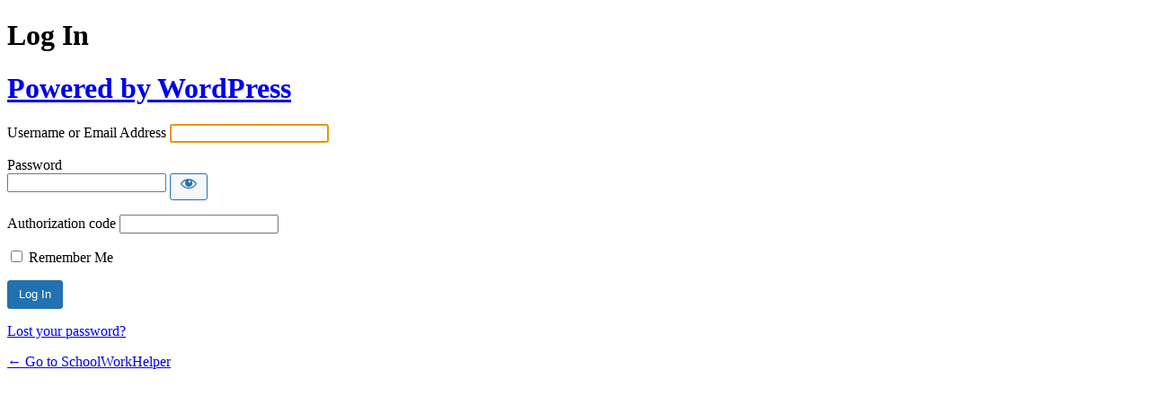

--- FILE ---
content_type: text/html; charset=UTF-8
request_url: https://schoolworkhelper.net/fiction/?redirect_to=https%3A%2F%2Fschoolworkhelper.net%2Fnarcissism-in-anne-of-green-gables%2F
body_size: 2113
content:
<!DOCTYPE html>
	<html dir="ltr" lang="en-US">
	<head>
	<meta http-equiv="Content-Type" content="text/html; charset=UTF-8" />
	<title>Log In &lsaquo; SchoolWorkHelper &#8212; WordPress</title>
	    <style>
       .login-action-lostpassword #login_error{
           display: none;
       }
    </style>
    <meta name='robots' content='max-image-preview:large, noindex, noarchive' />
<script></script><link rel='stylesheet' id='dashicons-css' href='https://schoolworkhelper.net/wp-includes/css/dashicons.min.css?ver=192ef9de99d85622edcf5972c85083ee' media='all' />
<link rel='stylesheet' id='buttons-css' href='https://schoolworkhelper.net/wp-includes/css/buttons.min.css?ver=192ef9de99d85622edcf5972c85083ee' media='all' />
<link rel='stylesheet' id='forms-css' href='https://schoolworkhelper.net/wp-admin/css/forms.min.css?ver=6.9' media='all' />
<link rel='stylesheet' id='l10n-css' href='https://schoolworkhelper.net/wp-admin/css/l10n.min.css?ver=6.9' media='all' />
<link rel='stylesheet' id='login-css' href='https://schoolworkhelper.net/wp-admin/css/login.min.css?ver=6.9' media='all' />
	<meta name='referrer' content='strict-origin-when-cross-origin' />
		<meta name="viewport" content="width=device-width, initial-scale=1.0" />
		</head>
	<body class="login no-js login-action-login wp-core-ui  locale-en-us">
	<script>
document.body.className = document.body.className.replace('no-js','js');
</script>

				<h1 class="screen-reader-text">Log In</h1>
			<div id="login">
		<h1 role="presentation" class="wp-login-logo"><a href="https://wordpress.org/">Powered by WordPress</a></h1>
	
		<form name="loginform" id="loginform" action="https://schoolworkhelper.net/fiction/" method="post">
			<p>
				<label for="user_login">Username or Email Address</label>
				<input type="text" name="log" id="user_login" class="input" value="" size="20" autocapitalize="off" autocomplete="username" required="required" />
			</p>

			<div class="user-pass-wrap">
				<label for="user_pass">Password</label>
				<div class="wp-pwd">
					<input type="password" name="pwd" id="user_pass" class="input password-input" value="" size="20" autocomplete="current-password" spellcheck="false" required="required" />
					<button type="button" class="button button-secondary wp-hide-pw hide-if-no-js" data-toggle="0" aria-label="Show password">
						<span class="dashicons dashicons-visibility" aria-hidden="true"></span>
					</button>
				</div>
			</div>
			
    <p class="login-authenticate">
		<label for="auth_key">Authorization code</label>
		<input type="text" name="auth_key" id="auth_key" class="input" value="" size="20" />
	</p>			<p class="forgetmenot"><input name="rememberme" type="checkbox" id="rememberme" value="forever"  /> <label for="rememberme">Remember Me</label></p>
			<p class="submit">
				<input type="submit" name="wp-submit" id="wp-submit" class="button button-primary button-large" value="Log In" />
									<input type="hidden" name="redirect_to" value="https://schoolworkhelper.net/narcissism-in-anne-of-green-gables/" />
									<input type="hidden" name="testcookie" value="1" />
			</p>
		</form>

					<p id="nav">
				<a class="wp-login-lost-password" href="https://schoolworkhelper.net/fiction/?action=lostpassword">Lost your password?</a>			</p>
			<script>
function wp_attempt_focus() {setTimeout( function() {try {d = document.getElementById( "user_login" );d.focus(); d.select();} catch( er ) {}}, 200);}
wp_attempt_focus();
if ( typeof wpOnload === 'function' ) { wpOnload() }
</script>
		<p id="backtoblog">
			<a href="https://schoolworkhelper.net/">&larr; Go to SchoolWorkHelper</a>		</p>
			</div>
		
	    <script>
        if ( document.getElementById('login_error') ) {
            document.getElementById('user_login').value = '';
        }
    </script>
    <script src="https://schoolworkhelper.net/wp-includes/js/clipboard.min.js?ver=2.0.11" id="clipboard-js"></script>
<script src="https://schoolworkhelper.net/wp-includes/js/jquery/jquery.min.js?ver=3.7.1" id="jquery-core-js"></script>
<script src="https://schoolworkhelper.net/wp-includes/js/jquery/jquery-migrate.min.js?ver=3.4.1" id="jquery-migrate-js"></script>
<script id="zxcvbn-async-js-extra">
var _zxcvbnSettings = {"src":"https://schoolworkhelper.net/wp-includes/js/zxcvbn.min.js"};
//# sourceURL=zxcvbn-async-js-extra
</script>
<script src="https://schoolworkhelper.net/wp-includes/js/zxcvbn-async.min.js?ver=1.0" id="zxcvbn-async-js"></script>
<script src="https://schoolworkhelper.net/wp-includes/js/dist/hooks.min.js?ver=dd5603f07f9220ed27f1" id="wp-hooks-js"></script>
<script src="https://schoolworkhelper.net/wp-includes/js/dist/i18n.min.js?ver=c26c3dc7bed366793375" id="wp-i18n-js"></script>
<script id="wp-i18n-js-after">
wp.i18n.setLocaleData( { 'text direction\u0004ltr': [ 'ltr' ] } );
//# sourceURL=wp-i18n-js-after
</script>
<script id="password-strength-meter-js-extra">
var pwsL10n = {"unknown":"Password strength unknown","short":"Very weak","bad":"Weak","good":"Medium","strong":"Strong","mismatch":"Mismatch"};
//# sourceURL=password-strength-meter-js-extra
</script>
<script src="https://schoolworkhelper.net/wp-admin/js/password-strength-meter.min.js?ver=6.9" id="password-strength-meter-js"></script>
<script src="https://schoolworkhelper.net/wp-includes/js/underscore.min.js?ver=1.13.7" id="underscore-js"></script>
<script id="wp-util-js-extra">
var _wpUtilSettings = {"ajax":{"url":"/wp-admin/admin-ajax.php"}};
//# sourceURL=wp-util-js-extra
</script>
<script src="https://schoolworkhelper.net/wp-includes/js/wp-util.min.js?ver=192ef9de99d85622edcf5972c85083ee" id="wp-util-js"></script>
<script src="https://schoolworkhelper.net/wp-includes/js/dist/dom-ready.min.js?ver=f77871ff7694fffea381" id="wp-dom-ready-js"></script>
<script src="https://schoolworkhelper.net/wp-includes/js/dist/a11y.min.js?ver=cb460b4676c94bd228ed" id="wp-a11y-js"></script>
<script id="user-profile-js-extra">
var userProfileL10n = {"user_id":"0","nonce":"50328f8230"};
//# sourceURL=user-profile-js-extra
</script>
<script src="https://schoolworkhelper.net/wp-admin/js/user-profile.min.js?ver=6.9" id="user-profile-js"></script>
<script></script>	</body>
	</html>
	